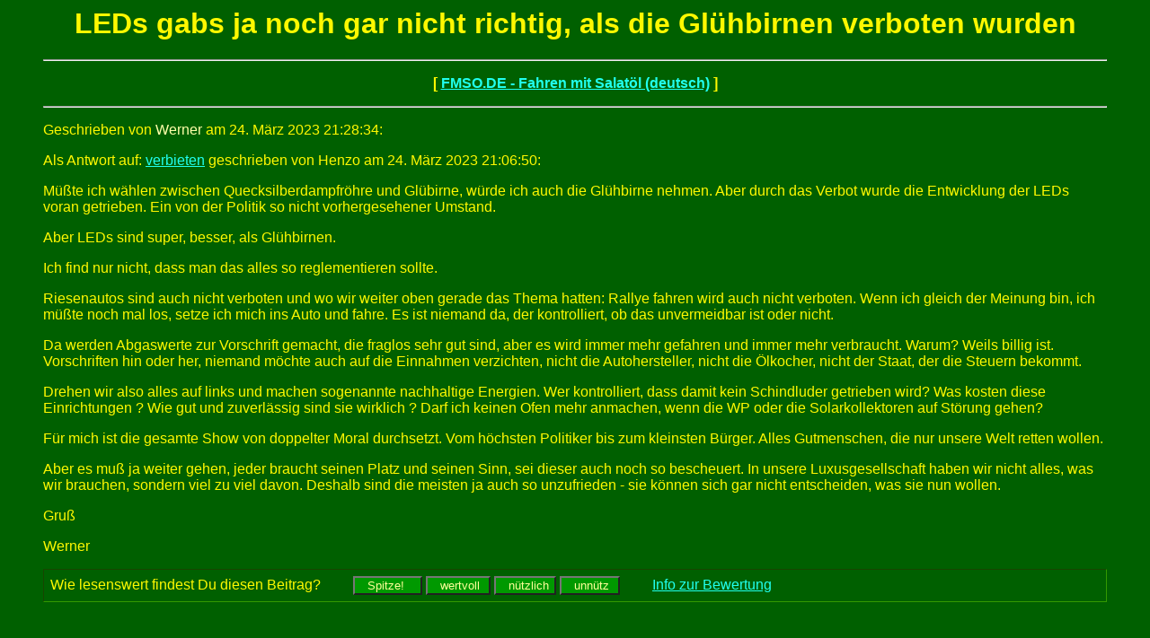

--- FILE ---
content_type: text/html; charset=iso-8859-1
request_url: http://www.fmso.de/forum/messages/441177.htm
body_size: 12739
content:
<html>
  <head>
    <title>FMSO.DE - Fahren mit Salatöl (deutsch): LEDs gabs ja noch gar nicht richtig, als die Glühbirnen verboten wurden,  Werner am 24.03.2023 21:28</title>
	  <!-- Anfang Header -->
<meta http-equiv="Content-Type" content="text/html;
charset=iso-8859-1">
<meta http-equiv="expires" content="0">
<meta http-equiv="pragma" content="no-cache">
<meta name="robots" content="all">
<meta name="language" content="Deutsch">
<meta name="description" content="Fahren-Mit-Salatöl-Online">
<meta name="distribution" content="global">
<style type=text/css>
body{ font-family:Arial, Helvetica, sans-serif; }
span.c3 {color: #FFFFAA}
</style>

<!-- Ende Header -->
  </head>
<BODY TEXT="#FFF800" BGCOLOR="#006000" LINK="#20FFEF" VLINK="#8FbC8F" ALINK="#FFFFFF">
<!-- AnfangBanner -->
<!-- EndeBanner -->
	  <!-- Anfang BeitragsseitenKopf -->

<!-- Ende BeitragsseitenKopf -->
<blockquote>
    <center>
      <h1>LEDs gabs ja noch gar nicht richtig, als die Glühbirnen verboten wurden</h1>
    </center>
<!-- Anfang BeitragsNavigationsLeisteOben -->
<!-- AnfangLinie -->
<center><p><HR></p></center>
<!-- EndeLinie -->
<center><P><B>[ <a href="../index.htm">FMSO.DE - Fahren mit Salatöl (deutsch)</a> ]</B></P></center>
<!-- AnfangLinie -->
<center><p><HR></p></center>
<!-- EndeLinie -->

<!-- Ende BeitragsNavigationsLeisteOben --><p>
Geschrieben von <font color="#FFFFAA"> Werner</font> am 24. März 2023 21:28:34:<p>
Als Antwort auf: <a href="441176.htm">verbieten</a> geschrieben von  Henzo am 24. März 2023 21:06:50:<p>
Müßte ich wählen zwischen Quecksilberdampfröhre und Glübirne, würde ich auch die Glühbirne nehmen. Aber durch das Verbot wurde die Entwicklung der LEDs voran getrieben. Ein von der Politik so nicht vorhergesehener Umstand.<p>
Aber LEDs sind super, besser, als Glühbirnen.<p>
Ich find nur nicht, dass man das alles so reglementieren sollte.<p>
Riesenautos sind auch nicht verboten und wo wir weiter oben gerade das Thema hatten: Rallye fahren wird auch nicht verboten. Wenn ich gleich der Meinung bin, ich müßte noch mal los, setze ich mich ins Auto und fahre. Es ist niemand da, der kontrolliert, ob das unvermeidbar ist oder nicht.<p>
Da werden Abgaswerte zur Vorschrift gemacht, die fraglos sehr gut sind, aber es wird immer mehr gefahren und immer mehr verbraucht. Warum? Weils billig ist. Vorschriften hin oder her, niemand möchte auch auf die Einnahmen verzichten, nicht die Autohersteller, nicht die Ölkocher, nicht der Staat, der die Steuern bekommt.<p>
Drehen wir also alles auf links und machen sogenannte nachhaltige Energien. Wer kontrolliert, dass damit kein Schindluder getrieben wird?  Was kosten diese Einrichtungen ? Wie gut und zuverlässig sind sie wirklich ? Darf ich keinen Ofen mehr anmachen, wenn die WP oder die Solarkollektoren auf Störung gehen?<p>
Für mich ist die gesamte Show von doppelter Moral durchsetzt. Vom höchsten Politiker bis zum kleinsten Bürger. Alles Gutmenschen, die nur unsere Welt retten wollen.<p>
Aber es muß ja weiter gehen, jeder braucht seinen Platz und seinen Sinn, sei dieser auch noch so bescheuert. In unsere Luxusgesellschaft haben wir nicht alles, was wir brauchen, sondern viel zu viel davon. Deshalb sind die meisten ja auch so unzufrieden - sie können sich gar nicht entscheiden, was sie nun wollen.<p>
Gruß<p>
Werner
<br>

          <!-- Bewertung-->
          <script type="text/javascript" src="/danke.js"></script>
          <form method="get" style="border-style:inset;border-width:1px;border-color:#339900;padding:7px;"
          id="441177" onSubmit="javascript:danke('441177');"
          action="http://suche.fmso.de/cgi-bin/bewertung.cgi">
          Wie lesenswert findest Du diesen Beitrag? &nbsp; &nbsp; &nbsp; &nbsp;
          <input type="button" style="background-color:#009900;color:#ffff99;" onClick="javascript:danke('441177');wert.value='4'; submit();"  name="4" id="vier" value="  Spitze!   ">
          <input type="button" style="background-color:#009900;color:#ffff99;" onClick="javascript:danke('441177');wert.value='3'; submit();"  name="3" id="drei" value="  wertvoll ">
          <input type="button" style="background-color:#009900;color:#ffff99;" onClick="javascript:danke('441177');wert.value='2'; submit();"  name="2" id="zwei" value="  nützlich">
          <input type="button" style="background-color:#009900;color:#ffff99;" onClick="javascript:danke('441177');wert.value='1'; submit();"  name="1" id="eins" value="  unnütz ">
          <input type="hidden" name="beitrag" value="441177">
          <input type="hidden" name="wert" value="">
          &nbsp; &nbsp; &nbsp; &nbsp;
          <a href="http://fmso.de/hilfe/bewertung.html" target="_blank">Info zur Bewertung</a>
          </form>
          <!-- /Bewertung-->

<br><!-- AnfangLinie -->
<center><p><HR></p></center>
<!-- EndeLinie -->
<form method=POST action="http://fmso.de/cgi-bin/forum/programm/forum.cgi">
<input type=hidden name="Phase" value="formular">
<input type=hidden name="Nummer" value="">
<input type=hidden name="followup" value="441155,441171,441172,441174,441175,441176,441177">
<input type=hidden name="origname" value=" Werner">
<input type=hidden name="origsubject" value="LEDs gabs ja noch gar nicht richtig, als die Glühbirnen verboten wurden">
<input type=hidden name="origdate" value="24. März 2023 21:28:34">
<input type=hidden name="subject" value="Re: LEDs gabs ja noch gar nicht richtig, als die Glühbirnen verboten wurden">
<input type="submit" name="abschicken" value="Antwort schreiben"> 
</form> 
<br><!-- AnfangLinie -->
<center><p><HR></p></center>
<!-- EndeLinie --><p>
<a name="followups"><B>Antworten:</B></a><br>
<ul><!--insert: 441177-->
<!--top: 441185--><li><a href="441185.htm">Re: LEDs gabs ja noch gar nicht richtig, als die Glühbirnen verboten wurden</a> <b><font color="#FFFFAA"> Gary</font></b> <i>25.03.2023 01:12</i>
(<!--responses: 441185-->5)
<ul><!--insert: 441185-->
<!--top: 441215--><li><a href="441215.htm">Verstehe gar nicht, warum du dir den Kopf über mich zerbrichst (ohne Text)</a> <b><font color="#FFFFAA"> Werner</font></b> <i>26.03.2023 12:38</i>
(<!--responses: 441215-->1)
<ul><!--insert: 441215-->
<!--top: 441224--><li><a href="441224.htm">Nun, als großen Influenzer kann man dich nicht leicht ignorieren...</a> <b><font color="#FFFFAA"> Joachim S</font></b> <i>26.03.2023 13:39</i>
(<!--responses: 441224-->0)
<ul><!--insert: 441224-->
</ul><!--end: 441224-->
</ul><!--end: 441215-->
<!--top: 441192--><li><a href="441192.htm">Genau so isses</a> <b><font color="#FFFFAA"> Werner</font></b> <i>25.03.2023 13:28</i>
(<!--responses: 441192-->1)
<ul><!--insert: 441192-->
<!--top: 441198--><li><a href="441198.htm">Dann wärst du ja</a> <b><font color="#FFFFAA"> Gary</font></b> <i>25.03.2023 13:52</i>
(<!--responses: 441198-->0)
<ul><!--insert: 441198-->
</ul><!--end: 441198-->
</ul><!--end: 441192-->
<!--top: 441189--><li><a href="441189.htm">Danke! (ohne Text)</a> <b><font color="#FFFFAA"> Frank S.</font></b> <i>25.03.2023 10:22</i>
(<!--responses: 441189-->0)
<ul><!--insert: 441189-->
</ul><!--end: 441189-->
</ul><!--end: 441185-->
<!--top: 441182--><li><a href="441182.htm">Re: LEDs gabs ja noch gar nicht richtig, als die Glühbirnen verboten wurden</a> <b><font color="#FFFFAA"> Gary</font></b> <i>24.03.2023 22:28</i>
(<!--responses: 441182-->0)
<ul><!--insert: 441182-->
</ul><!--end: 441182-->
<!--top: 441178--><li><a href="441178.htm">Glühäpfel</a> <b><font color="#FFFFAA"> Henzo</font></b> <i>24.03.2023 21:47</i>
(<!--responses: 441178-->21)
<ul><!--insert: 441178-->
<!--top: 441180--><li><a href="441180.htm">LEDs gabs schon im Einser Golf....</a> <b><font color="#FFFFAA"> Joachim S</font></b> <i>24.03.2023 22:13</i>
(<!--responses: 441180-->20)
<ul><!--insert: 441180-->
<!--top: 441194--><li><a href="441194.htm">Ok, wußte ich nicht! (ohne Text)</a> <b><font color="#FFFFAA"> Werner</font></b> <i>25.03.2023 13:36</i>
(<!--responses: 441194-->0)
<ul><!--insert: 441194-->
</ul><!--end: 441194-->
<!--top: 441183--><li><a href="441183.htm">LED</a> <b><font color="#FFFFAA"> Henzo</font></b> <i>24.03.2023 22:39</i>
(<!--responses: 441183-->18)
<ul><!--insert: 441183-->
<!--top: 441186--><li><a href="441186.htm">Re: LED</a> <b><font color="#FFFFAA"> Peter vdl</font></b> <i>25.03.2023 08:59</i>
(<!--responses: 441186-->17)
<ul><!--insert: 441186-->
<!--top: 441187--><li><a href="441187.htm">Re: LED</a> <b><font color="#FFFFAA"> Joachim S</font></b> <i>25.03.2023 09:25</i>
(<!--responses: 441187-->16)
<ul><!--insert: 441187-->
<!--top: 441190--><li><a href="441190.htm">Re: LED</a> <b><font color="#FFFFAA"> Peter vdl</font></b> <i>25.03.2023 10:35</i>
(<!--responses: 441190-->15)
<ul><!--insert: 441190-->
<!--top: 441191--><li><a href="441191.htm">Re: LED</a> <b><font color="#FFFFAA"> Joachim S</font></b> <i>25.03.2023 10:59</i>
(<!--responses: 441191-->14)
<ul><!--insert: 441191-->
<!--top: 441195--><li><a href="441195.htm">Genau, die geringe Wärmeentwicklung ist ein Riesenplus</a> <b><font color="#FFFFAA"> Werner</font></b> <i>25.03.2023 13:44</i>
(<!--responses: 441195-->13)
<ul><!--insert: 441195-->
<!--top: 441220--><li><a href="441220.htm">einerseits -Wärmeentwicklung - andererseits</a> <b>Laden</b> <i>26.03.2023 13:04</i>
(<!--responses: 441220-->12)
<ul><!--insert: 441220-->
<!--top: 441298--><li><a href="441298.htm">Mal was zur Haltbarkeit von Glühbirnen</a> <b><font color="#FFFFAA"> Werner</font></b> <i>30.03.2023 11:50</i>
(<!--responses: 441298-->6)
<ul><!--insert: 441298-->
<!--top: 441300--><li><a href="441300.htm">Super lange Haltbarkeit von Glühbirnen gibt es immer noch </a> <b><font color="#FFFFAA"> huebi</font></b> <i>30.03.2023 12:55</i>
(<!--responses: 441300-->5)
<ul><!--insert: 441300-->
<!--top: 441301--><li><a href="441301.htm">Unterspannung kann auch bei Werners Treppenlichtdimmern der Grund sein</a> <b><font color="#FFFFAA"> Frank S.</font></b> <i>30.03.2023 14:59</i>
(<!--responses: 441301-->4)
<ul><!--insert: 441301-->
<!--top: 441312--><li><a href="441312.htm">Materialstärken</a> <b><font color="#FFFFAA"> waldi</font></b> <i>31.03.2023 09:11</i>
(<!--responses: 441312-->2)
<ul><!--insert: 441312-->
<!--top: 441313--><li><a href="441313.htm">Stiftung Warentest...</a> <b><font color="#FFFFAA"> Joachim S</font></b> <i>31.03.2023 10:24</i>
(<!--responses: 441313-->1)
<ul><!--insert: 441313-->
<!--top: 441317--><li><a href="441317.htm">Stiftung Warentest ist eben nicht mehr, was es mal war.</a> <b><font color="#FFFFAA"> waldi</font></b> <i>31.03.2023 21:03</i>
(<!--responses: 441317-->0)
<ul><!--insert: 441317-->
</ul><!--end: 441317-->
</ul><!--end: 441313-->
</ul><!--end: 441312-->
<!--top: 441309--><li><a href="441309.htm">Danke! (ohne Text)</a> <b><font color="#FFFFAA"> Uli S.</font></b> <i>30.03.2023 21:38</i>
(<!--responses: 441309-->0)
<ul><!--insert: 441309-->
</ul><!--end: 441309-->
</ul><!--end: 441301-->
</ul><!--end: 441300-->
</ul><!--end: 441298-->
<!--top: 441223--><li><a href="441223.htm">Re: einerseits -Wärmeentwicklung - andererseits</a> <b><font color="#FFFFAA"> Joachim S</font></b> <i>26.03.2023 13:14</i>
(<!--responses: 441223-->3)
<ul><!--insert: 441223-->
<!--top: 441228--><li><a href="441228.htm">Re: einerseits -Wärmeentwicklung - andererseits</a> <b>Laden</b> <i>26.03.2023 17:02</i>
(<!--responses: 441228-->2)
<ul><!--insert: 441228-->
<!--top: 441229--><li><a href="441229.htm">Ja, wenn du denen die Heizung abstellst...</a> <b><font color="#FFFFAA"> Joachim S</font></b> <i>26.03.2023 17:12</i>
(<!--responses: 441229-->1)
<ul><!--insert: 441229-->
<!--top: 441239--><li><a href="441239.htm">Re: Ja, wenn du denen die Heizung abstellst...</a> <b>Laden</b> <i>27.03.2023 00:55</i>
(<!--responses: 441239-->0)
<ul><!--insert: 441239-->
</ul><!--end: 441239-->
</ul><!--end: 441229-->
</ul><!--end: 441228-->
</ul><!--end: 441223-->
<!--top: 441222--><li><a href="441222.htm">Wenn du billig mit Strom heizen willst, wo ist das Problem?</a> <b><font color="#FFFFAA"> Joachim S</font></b> <i>26.03.2023 13:11</i>
(<!--responses: 441222-->0)
<ul><!--insert: 441222-->
</ul><!--end: 441222-->
</ul><!--end: 441220-->
</ul><!--end: 441195-->
</ul><!--end: 441191-->
</ul><!--end: 441190-->
</ul><!--end: 441187-->
</ul><!--end: 441186-->
</ul><!--end: 441183-->
</ul><!--end: 441180-->
</ul><!--end: 441178-->
</ul><!--end: 441177-->
<!-- Anfang BeitragsNavigationsLeisteUnten -->
<!-- AnfangLinie -->
<center><p><HR></p></center>
<!-- EndeLinie -->
<center><P><B>[ <a href="../index.htm">FMSO.DE - Fahren mit Salatöl (deutsch)</a> ]</B></P></center>
<!-- AnfangLinie -->
<center><p><HR></p></center>
<!-- EndeLinie -->

<!-- Ende BeitragsNavigationsLeisteUnten -->
</blockquote>
	  <!-- Anfang BeitragsseitenFuss -->

<!-- Ende BeitragsseitenFuss -->

</body>
</html>